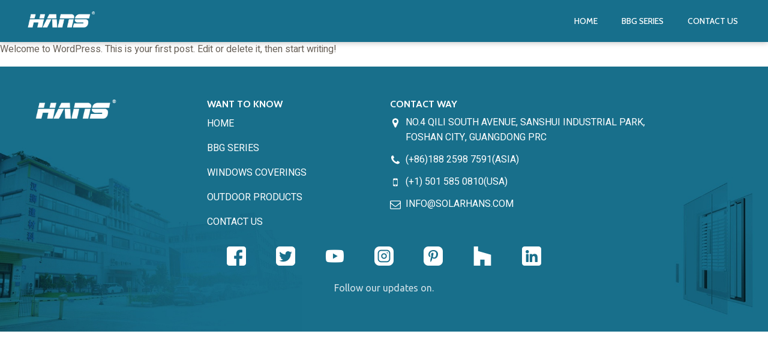

--- FILE ---
content_type: text/css
request_url: https://solarhans.com/wp-content/uploads/oxygen/css/76.css?cache=1757489129&ver=6.0.11
body_size: 595
content:
#section-19-76 > .ct-section-inner-wrap{padding-top:40px;padding-bottom:60px;align-items:center}#section-19-76{background-image:url(https://solarhans.com/wp-content/uploads/2022/06/apiy4HyW_752845890_6298081482ae235bbea64d7794b3edf4914e376c_629808147eff32be2f044823ae7dc7d6a36ca047.jpeg);color:#ffffff;background-color:#176f8c;text-align:left}@media (max-width:479px){#section-19-76 > .ct-section-inner-wrap{padding-bottom:20px}}#div_block-21-76{width:25%;padding-top:4px}#div_block-22-76{width:25%}#div_block-23-76{width:50.00%}#div_block-55-76{align-items:stretch;grid-template-columns:repeat(7,minmax(16px,1fr));grid-column-gap:50px;grid-row-gap:20px;text-align:left;align-items:center;display:grid;padding-top:10px;padding-right:10px;padding-bottom:10px;padding-left:10px}@media (max-width:479px){#div_block-21-76{padding-top:5px;padding-right:5px;padding-bottom:5px;padding-left:5px}}@media (max-width:479px){#div_block-22-76{padding-top:5px;padding-right:5px;padding-bottom:5px;padding-left:5px}}@media (max-width:479px){#div_block-23-76{padding-top:5px;padding-right:5px;padding-bottom:5px;padding-left:5px}}@media (max-width:479px){#div_block-55-76{align-items:stretch;grid-template-columns:repeat(7,minmax(20px,1fr));grid-column-gap:20px;grid-row-gap:20px;display:grid}}#text_block-42-76{text-transform:uppercase}#text_block-51-76{text-transform:uppercase}#text_block-63-76{color:#d3e2e9;margin-top:15px;font-family:'Ubuntu'}@media (max-width:479px){#text_block-63-76{font-size:12px}}#image-11-76{height:50px}#image-24-76{height:60px}#_nav_menu-12-76 .oxy-nav-menu-hamburger-line{background-color:#ffffff}@media (max-width:1260px){#_nav_menu-12-76 .oxy-nav-menu-list{display:none}#_nav_menu-12-76 .oxy-menu-toggle{display:initial}#_nav_menu-12-76.oxy-nav-menu.oxy-nav-menu-open .oxy-nav-menu-list{display:initial}}#_nav_menu-12-76.oxy-nav-menu.oxy-nav-menu-open{margin-top:0 !important;margin-right:0 !important;margin-left:0 !important;margin-bottom:0 !important}#_nav_menu-12-76.oxy-nav-menu.oxy-nav-menu-open .menu-item a{padding-top:20px;padding-bottom:20px;padding-left:20px;padding-right:20px}#_nav_menu-12-76 .oxy-nav-menu-hamburger-wrap{width:40px;height:40px;margin-top:10px;margin-bottom:10px}#_nav_menu-12-76 .oxy-nav-menu-hamburger{width:40px;height:32px}#_nav_menu-12-76 .oxy-nav-menu-hamburger-line{height:6px}#_nav_menu-12-76.oxy-nav-menu-open .oxy-nav-menu-hamburger .oxy-nav-menu-hamburger-line:first-child{top:13px}#_nav_menu-12-76.oxy-nav-menu-open .oxy-nav-menu-hamburger .oxy-nav-menu-hamburger-line:last-child{top:-13px}#_nav_menu-12-76{font-family:'Cabin'}#_nav_menu-12-76 .oxy-nav-menu-list{flex-direction:row}#_nav_menu-12-76 .menu-item a{padding-top:20px;padding-left:20px;padding-right:20px;padding-bottom:20px;font-weight:500;color:#ffffff;text-transform:uppercase;font-size:14px}#_nav_menu-12-76 .current-menu-item a{color:#6fc0f8}#_nav_menu-12-76.oxy-nav-menu:not(.oxy-nav-menu-open) .sub-menu{background-color:#176f8c}#_nav_menu-12-76.oxy-nav-menu:not(.oxy-nav-menu-open) .sub-menu .menu-item a{border:0;padding-top:20px;padding-bottom:20px;color:#ffffff;padding-top:4px;padding-bottom:4px}#_nav_menu-12-76.oxy-nav-menu:not(.oxy-nav-menu-open) .oxy-nav-menu-list .sub-menu .menu-item a:hover{padding-top:4px;padding-bottom:4px}#_nav_menu-12-76 .menu-item:focus-within a,#_nav_menu-12-76 .menu-item:hover a{color:#6fc0f8}#_nav_menu-12-76.oxy-nav-menu:not(.oxy-nav-menu-open) .sub-menu .menu-item a:hover{border:0;padding-top:20px;padding-bottom:20px;color:#6fc0f8}#_header-6-76.oxy-header-wrapper.oxy-header.oxy-sticky-header.oxy-sticky-header-active{position:fixed;top:0;left:0;right:0;z-index:2147483640;box-shadow:0px 0px 10px rgba(0,0,0,0.3);}#_header-6-76.oxy-header.oxy-sticky-header-active .oxygen-hide-in-sticky{display:none}#_header-6-76.oxy-header.oxy-header .oxygen-show-in-sticky-only{display:none}#_header_row-7-76 .oxy-nav-menu-open,#_header_row-7-76 .oxy-nav-menu:not(.oxy-nav-menu-open) .sub-menu{background-color:#176f8c}.oxy-header.oxy-sticky-header-active > #_header_row-7-76.oxygen-show-in-sticky-only{display:block}#_header_row-7-76{background-color:#176f8c;height:70px}

--- FILE ---
content_type: text/css
request_url: https://solarhans.com/wp-content/uploads/oxygen/css/universal.css?cache=1757489129&ver=6.0.11
body_size: 4309
content:
.ct-section {
width:100%;
background-size:cover;
background-repeat:repeat;
}
.ct-section>.ct-section-inner-wrap {
display:flex;
flex-direction:column;
align-items:flex-start;
}
.ct-div-block {
display:flex;
flex-wrap:nowrap;
flex-direction:column;
align-items:flex-start;
}
.ct-new-columns {
display:flex;
width:100%;
flex-direction:row;
align-items:stretch;
justify-content:center;
flex-wrap:wrap;
}
.ct-link-text {
display:inline-block;
}
.ct-link {
display:flex;
flex-wrap:wrap;
text-align:center;
text-decoration:none;
flex-direction:column;
align-items:center;
justify-content:center;
}
.ct-link-button {
display:inline-block;
text-align:center;
text-decoration:none;
}
.ct-link-button {
background-color: #1e73be;
border: 1px solid #1e73be;
color: #ffffff;
padding: 10px 16px;
}
.ct-image {
max-width:100%;
}
.ct-fancy-icon>svg {
width:55px;height:55px;}
.ct-inner-content {
width:100%;
}
.ct-slide {
display:flex;
flex-wrap:wrap;
text-align:center;
flex-direction:column;
align-items:center;
justify-content:center;
}
.ct-nestable-shortcode {
display:flex;
flex-wrap:nowrap;
flex-direction:column;
align-items:flex-start;
}
.oxy-comments {
width:100%;
text-align:left;
}
.oxy-comment-form {
width:100%;
}
.oxy-login-form {
width:100%;
}
.oxy-search-form {
width:100%;
}
.oxy-tabs-contents {
display:flex;
width:100%;
flex-wrap:nowrap;
flex-direction:column;
align-items:flex-start;
}
.oxy-tab {
display:flex;
flex-wrap:nowrap;
flex-direction:column;
align-items:flex-start;
}
.oxy-tab-content {
display:flex;
width:100%;
flex-wrap:nowrap;
flex-direction:column;
align-items:flex-start;
}
.oxy-testimonial {
width:100%;
}
.oxy-icon-box {
width:100%;
}
.oxy-pricing-box {
width:100%;
}
.oxy-posts-grid {
width:100%;
}
.oxy-gallery {
width:100%;
}
.ct-slider {
width:100%;
}
.oxy-tabs {
display:flex;
flex-wrap:nowrap;
flex-direction:row;
align-items:stretch;
}
.ct-modal {
flex-direction:column;
align-items:flex-start;
}
.ct-span {
display:inline-block;
text-decoration:inherit;
}
.ct-widget {
width:100%;
}
.oxy-dynamic-list {
width:100%;
}
@media screen and (-ms-high-contrast: active), (-ms-high-contrast: none) {
			.ct-div-block,
			.oxy-post-content,
			.ct-text-block,
			.ct-headline,
			.oxy-rich-text,
			.ct-link-text { max-width: 100%; }
			img { flex-shrink: 0; }
			body * { min-height: 1px; }
		}            .oxy-testimonial {
                flex-direction: row;
                align-items: center;
            }
                        .oxy-testimonial .oxy-testimonial-photo-wrap {
                order: 1;
            }
            
                        .oxy-testimonial .oxy-testimonial-photo {
                width: 125px;                height: 125px;                margin-right: 20px;
            }
            
                        .oxy-testimonial .oxy-testimonial-photo-wrap, 
            .oxy-testimonial .oxy-testimonial-author-wrap, 
            .oxy-testimonial .oxy-testimonial-content-wrap {
                align-items: flex-start;                text-align: left;            }
            
                                                            .oxy-testimonial .oxy-testimonial-text {
                margin-bottom:8px;font-size: 21px;
line-height: 1.4;
-webkit-font-smoothing: subpixel-antialiased;
            }
            
                                    .oxy-testimonial .oxy-testimonial-author {
                font-size: 18px;
-webkit-font-smoothing: subpixel-antialiased;
            }
                            

                                                .oxy-testimonial .oxy-testimonial-author-info {
                font-size: 12px;
-webkit-font-smoothing: subpixel-antialiased;
            }
            
             
            
                        .oxy-icon-box {
                text-align: left;                flex-direction: column;            }
            
                        .oxy-icon-box .oxy-icon-box-icon {
                margin-bottom: 12px;
                align-self: flex-start;            }
            
                                                                        .oxy-icon-box .oxy-icon-box-heading {
                font-size: 21px;
margin-bottom: 12px;            }
            
                                                                                    .oxy-icon-box .oxy-icon-box-text {
                font-size: 16px;
margin-bottom: 12px;align-self: flex-start;            }
            
                        .oxy-icon-box .oxy-icon-box-link {
                margin-top: 20px;                            }
            
            
            /* GLOBALS */

                                                            .oxy-pricing-box .oxy-pricing-box-section {
                padding-top: 20px;
padding-left: 20px;
padding-right: 20px;
padding-bottom: 20px;
text-align: center;            }
                        
                        .oxy-pricing-box .oxy-pricing-box-section.oxy-pricing-box-price {
                justify-content: center;            }
            
            /* IMAGE */
                                                                                    .oxy-pricing-box .oxy-pricing-box-section.oxy-pricing-box-graphic {
                justify-content: center;            }
            
            /* TITLE */
                                                            
                                    .oxy-pricing-box .oxy-pricing-box-title-title {
                font-size: 48px;
            }
            
                                    .oxy-pricing-box .oxy-pricing-box-title-subtitle {
                font-size: 24px;
            }
            

            /* PRICE */
                                                .oxy-pricing-box .oxy-pricing-box-section.oxy-pricing-box-price {
                                                flex-direction: row;                                            }
            
                                    .oxy-pricing-box .oxy-pricing-box-currency {
                font-size: 28px;
            }
            
                                    .oxy-pricing-box .oxy-pricing-box-amount-main {
                font-size: 80px;
line-height: 0.7;
            }
            
                                    .oxy-pricing-box .oxy-pricing-box-amount-decimal {
                font-size: 13px;
            }
                        
                                    .oxy-pricing-box .oxy-pricing-box-term {
                font-size: 16px;
            }
            
                                    .oxy-pricing-box .oxy-pricing-box-sale-price {
                font-size: 12px;
color: rgba(0,0,0,0.5);
                margin-bottom: 20px;            }
            
            /* CONTENT */

                                                                        .oxy-pricing-box .oxy-pricing-box-section.oxy-pricing-box-content {
                font-size: 16px;
color: rgba(0,0,0,0.5);
            }
            
            /* CTA */

                                                                        .oxy-pricing-box .oxy-pricing-box-section.oxy-pricing-box-cta {
                justify-content: center;            }
            
        
                                .oxy-progress-bar .oxy-progress-bar-background {
            background-color: #000000;            background-image: linear-gradient(-45deg,rgba(255,255,255,.12) 25%,transparent 25%,transparent 50%,rgba(255,255,255,.12) 50%,rgba(255,255,255,.12) 75%,transparent 75%,transparent);            animation: none 0s paused;        }
                
                .oxy-progress-bar .oxy-progress-bar-progress-wrap {
            width: 85%;        }
        
                                                        .oxy-progress-bar .oxy-progress-bar-progress {
            background-color: #66aaff;padding: 40px;animation: none 0s paused, none 0s paused;            background-image: linear-gradient(-45deg,rgba(255,255,255,.12) 25%,transparent 25%,transparent 50%,rgba(255,255,255,.12) 50%,rgba(255,255,255,.12) 75%,transparent 75%,transparent);        
        }
                
                        .oxy-progress-bar .oxy-progress-bar-overlay-text {
            font-size: 30px;
font-weight: 900;
-webkit-font-smoothing: subpixel-antialiased;
        }
        
                        .oxy-progress-bar .oxy-progress-bar-overlay-percent {
            font-size: 12px;
        }
        
        .ct-slider .unslider-nav ol li {border-color: #ffffff; }.ct-slider .unslider-nav ol li.unslider-active {background-color: #ffffff; }.ct-slider .ct-slide {
				padding: 0px;			}
		
                        .oxy-superbox .oxy-superbox-secondary, 
            .oxy-superbox .oxy-superbox-primary {
                transition-duration: 0.5s;            }
            
            
            
            
            
        
        
        
        
            .oxy-shape-divider {
                width: 0px;
                height: 0px;
                
            }
            
            .oxy_shape_divider svg {
                width: 100%;
            }
            .oxy-pro-menu .oxy-pro-menu-container:not(.oxy-pro-menu-open-container):not(.oxy-pro-menu-off-canvas-container) .sub-menu{
box-shadow:px px px px ;}

.oxy-pro-menu .oxy-pro-menu-show-dropdown .oxy-pro-menu-list .menu-item-has-children > a svg{
transition-duration:0.4s;
}

.oxy-pro-menu .oxy-pro-menu-show-dropdown .oxy-pro-menu-list .menu-item-has-children > a div{
margin-left:0px;
}

.oxy-pro-menu .oxy-pro-menu-mobile-open-icon svg{
width:30px;
height:30px;
}

.oxy-pro-menu .oxy-pro-menu-mobile-open-icon{
padding-top:15px;
padding-right:15px;
padding-bottom:15px;
padding-left:15px;
}

.oxy-pro-menu .oxy-pro-menu-mobile-open-icon, .oxy-pro-menu .oxy-pro-menu-mobile-open-icon svg{
transition-duration:0.4s;
}

.oxy-pro-menu .oxy-pro-menu-mobile-close-icon{
top:20px;
left:20px;
}

.oxy-pro-menu .oxy-pro-menu-mobile-close-icon svg{
width:24px;
height:24px;
}

.oxy-pro-menu .oxy-pro-menu-mobile-close-icon, .oxy-pro-menu .oxy-pro-menu-mobile-close-icon svg{
transition-duration:0.4s;
}

.oxy-pro-menu .oxy-pro-menu-container.oxy-pro-menu-off-canvas-container, .oxy-pro-menu .oxy-pro-menu-container.oxy-pro-menu-open-container{
background-color:#ffffff;
}

.oxy-pro-menu .oxy-pro-menu-off-canvas-container, .oxy-pro-menu .oxy-pro-menu-open-container{
background-image:url();
}

.oxy-pro-menu .oxy-pro-menu-off-canvas-container .oxy-pro-menu-list .menu-item-has-children > a svg, .oxy-pro-menu .oxy-pro-menu-open-container .oxy-pro-menu-list .menu-item-has-children > a svg{
font-size:24px;
}

.oxy-pro-menu .oxy-pro-menu-dropdown-links-toggle.oxy-pro-menu-open-container .menu-item-has-children ul, .oxy-pro-menu .oxy-pro-menu-dropdown-links-toggle.oxy-pro-menu-off-canvas-container .menu-item-has-children ul{
background-color:rgba(0,0,0,0.2);
border-top-style:solid;
}

.oxy-pro-menu .oxy-pro-menu-container:not(.oxy-pro-menu-open-container):not(.oxy-pro-menu-off-canvas-container) .oxy-pro-menu-list{
                    flex-direction: row;
               }
.oxy-pro-menu .oxy-pro-menu-container .menu-item a{
                    text-align: left;
                    justify-content: flex-start;
                }
.oxy-pro-menu .oxy-pro-menu-container.oxy-pro-menu-open-container .menu-item, .oxy-pro-menu .oxy-pro-menu-container.oxy-pro-menu-off-canvas-container .menu-item{
                    align-items: flex-start;
                }

            .oxy-pro-menu .oxy-pro-menu-off-canvas-container{
                    top: 0;
                    bottom: 0;
                    right: auto;
                    left: 0;
               }
.oxy-pro-menu .oxy-pro-menu-container.oxy-pro-menu-open-container .oxy-pro-menu-list .menu-item a, .oxy-pro-menu .oxy-pro-menu-container.oxy-pro-menu-off-canvas-container .oxy-pro-menu-list .menu-item a{
                    text-align: left;
                    justify-content: flex-start;
                }

            .oxy-site-navigation {
--oxynav-brand-color:#4831B0;
--oxynav-neutral-color:#FFFFFF;
--oxynav-activehover-color:#EFEDF4;
--oxynav-background-color:#4831B0;
--oxynav-border-radius:0px;
--oxynav-other-spacing:8px;
--oxynav-transition-duration:0.3s;
--oxynav-transition-timing-function:cubic-bezier(.84,.05,.31,.93);
}

.oxy-site-navigation .oxy-site-navigation__mobile-close-wrapper{
text-align:left;
}

.oxy-site-navigation > ul{ left: 0; }
.oxy-site-navigation {
                        --oxynav-animation-name: none; 
                    }

                .oxy-site-navigation > ul:not(.open) > li[data-cta='true']:nth-last-child(1){ 
                    background-color: var(--oxynav-brand-color);
                    transition: var(--oxynav-transition-duration);
                    margin-left: var(--oxynav-other-spacing);
                    border: none;
                }
.oxy-site-navigation > ul:not(.open) > li[data-cta='true']:nth-last-child(2){ 
                    background: transparent;
                    border: 1px solid currentColor;
                    transition: var(--oxynav-transition-duration);
                    margin-left: var(--oxynav-other-spacing);
                }
.oxy-site-navigation > ul:not(.open) > li[data-cta='true']:nth-last-child(2):not(:hover) > img{
                    filter: invert(0) !important;
                }
.oxy-site-navigation > ul:not(.open) > li[data-cta='true']:hover{
                    background-color: var(--oxynav-activehover-color);
                }
.oxy-site-navigation > ul:not(.open) > li[data-cta='true']:nth-last-child(1) > a{
                    color: var(--oxynav-neutral-color);
                }
.oxy-site-navigation > ul:not(.open) > li[data-cta='true']:nth-last-child(2) > a{
                    color: var(--oxynav-brand-color);
                }
.oxy-site-navigation > ul:not(.open) > li[data-cta='true']:hover > a{
                    color: var(--oxynav-brand-color);
                }
.oxy-site-navigation > ul:not(.open) > li[data-cta='true']:nth-last-child(1) > a::after{
                    color: var(--oxynav-neutral-color);   
                }
.oxy-site-navigation > ul:not(.open) > li[data-cta='true']:nth-last-child(2) > a::after{
                    color: var(--oxynav-brand-color);   
                }
.oxy-site-navigation > ul:not(.open) > li[data-cta='true']:hover > a::after{
                    color: var(--oxynav-brand-color);   
                }
.oxy-site-navigation > ul:not(.open) > li[data-cta='true'] > ul{
                    display: none;
                }
.oxy-site-navigation > ul:not(.open) > li[data-cta='true'] > button, .oxy-site-navigation > ul:not(.open) > li[data-cta='true'] > ul{
                    display: none;
                }

                .ct-section-inner-wrap, .oxy-header-container{
  max-width: 1260px;
}
body {font-family: 'Heebo';}body {line-height: 1.6;font-size: 16px;font-weight: 400;color: #686159;}.oxy-nav-menu-hamburger-line {background-color: #686159;}h1, h2, h3, h4, h5, h6 {font-family: 'Cabin';font-size: 36px;font-weight: 700;}h2, h3, h4, h5, h6{font-size: 30px;}h3, h4, h5, h6{font-size: 24px;}h4, h5, h6{font-size: 20px;}h5, h6{font-size: 18px;}h6{font-size: 16px;}a {color: #0074db;text-decoration: none;}a:hover {text-decoration: none;}.ct-link-text {text-decoration: ;}.ct-link {text-decoration: ;}.ct-link-button {border-radius: 3px;}.ct-section-inner-wrap {
padding-top: 75px;
padding-right: 20px;
padding-bottom: 75px;
padding-left: 20px;
}.ct-new-columns > .ct-div-block {
padding-top: 10px;
padding-right: 10px;
padding-bottom: 10px;
padding-left: 10px;
}.oxy-header-container {
padding-right: 20px;
padding-left: 20px;
}@media (max-width: 992px) {
				.ct-columns-inner-wrap {
					display: block !important;
				}
				.ct-columns-inner-wrap:after {
					display: table;
					clear: both;
					content: "";
				}
				.ct-column {
					width: 100% !important;
					margin: 0 !important;
				}
				.ct-columns-inner-wrap {
					margin: 0 !important;
				}
			}
.footer-title {
 font-family:Cabin;
 font-weight:900;
 text-transform:uppercase;
}
.footer-link:hover{
 color:#6fc0f8;
}
.footer-link {
 color:#ffffff;
 margin-bottom:8px;
 margin-top:8px;
 text-transform:uppercase;
}
@media (max-width: 479px) {
.footer-link {
 font-size:12px;
}
}

.icon-list {
 margin-top:6px;
 margin-bottom:6px;
}
.icon-list:not(.ct-section):not(.oxy-easy-posts),
.icon-list.oxy-easy-posts .oxy-posts,
.icon-list.ct-section .ct-section-inner-wrap{
display:flex;
flex-direction:row;
align-items:flex-start;
}
@media (max-width: 479px) {
.icon-list {
 font-size:12px;
}
}

.contact-icon-white {
color: #ffffff;}.contact-icon-white 
>svg {width: 18px;height: 18px;}.contact-icon-white {
 margin-top:4px;
 margin-right:8px;
}
.category-card {
background-image:url(https://solarhans.com/wp-content/uploads/2022/06/3.jpg); width:100%;
}
.category-card:not(.ct-section):not(.oxy-easy-posts),
.category-card.oxy-easy-posts .oxy-posts,
.category-card.ct-section .ct-section-inner-wrap{
display:flex;
flex-direction:column;
align-items:center;
}
.category-header {
 color:#ffffff;
 text-transform:uppercase;
 font-weight:400;
 margin-top:2px;
}
.category-name:hover{
 background-color:#2692b6;
}
.category-name {
 width:100%;
 background-color:#176f8c;
 padding-top:15px;
 padding-bottom:15px;
 color:#ffffff;
}
.category-name:not(.ct-section):not(.oxy-easy-posts),
.category-name.oxy-easy-posts .oxy-posts,
.category-name.ct-section .ct-section-inner-wrap{
display:flex;
flex-direction:row;
align-items:center;
justify-content:center;
}
.category-icon {
color: #ffffff;}.category-icon 
>svg {width: 16px;height: 16px;}.category-icon {
}
.category-header-text {
 color:#176f8c;
 text-align:center;
 font-size:30px;
 margin-top:40px;
 margin-bottom:50px;
 line-height:1.3;
 font-weight:300;
}
@media (max-width: 991px) {
.category-header-text {
 font-size:20px;
}
}

.category-img {
 height:170px;
}
@media (max-width: 991px) {
.category-img {
 height:120px;
}
}

@media (max-width: 767px) {
.category-img {
 height:180px;
}
}

.section-heading {
 font-family:Cabin;
 font-weight:500;
 text-transform:uppercase;
 font-size:40px;
 color:#000000;
}
@media (max-width: 479px) {
.section-heading {
 font-size:20px;
}
}

.grid-4 {
}
.grid-4:not(.ct-section):not(.oxy-easy-posts),
.grid-4.oxy-easy-posts .oxy-posts,
.grid-4.ct-section .ct-section-inner-wrap{
display:grid;
display: grid !important;align-items: stretch;grid-template-columns: repeat(4, minmax(200px, 1fr));grid-column-gap: 80px;grid-row-gap: 20px;}
.product-card:hover{
transform:scale(1.05,1.05);}
.product-card {
 position:relative;
 background-color:#ffffff;
 border-radius:6px;
 transition-duration:0.5s;
 box-shadow:0px 0px 26px 0px rgba(23,111,140,0.5);
}
.product-card:not(.ct-section):not(.oxy-easy-posts),
.product-card.oxy-easy-posts .oxy-posts,
.product-card.ct-section .ct-section-inner-wrap{
display:flex;
flex-direction:column;
align-items:flex-start;
}
.model-number {
 font-family:Cabin;
 color:#ffffff;
 background-color:#176f8c;
 padding-top:4px;
 padding-bottom:4px;
 padding-left:4px;
 padding-right:4px;
 border-radius:6px;
}
.product-card-img {
 margin-top:40px;
 margin-bottom:60px;
}
.large-gap {
}
.sub-title {
 font-family:Vujahday Script;
 text-transform:uppercase;
 color:#176f8c;
 margin-bottom:48px;
 letter-spacing:1.6px;
 text-shadow:1px 0px #176f8c;
}
@media (max-width: 479px) {
.sub-title {
 font-size:12px;
}
}

.side-card {
 background-color:#ffffff;
 padding-top:40px;
 padding-left:40px;
 padding-bottom:40px;
 padding-right:40px;
 border-radius:12px;
 min-height:300px;
 height:100%;
 width:100%;
}
.side-icon-list {
 margin-bottom:20px;
 text-transform:uppercase;
 color:#000000;
 font-weight:500;
}
.side-icon-list:not(.ct-section):not(.oxy-easy-posts),
.side-icon-list.oxy-easy-posts .oxy-posts,
.side-icon-list.ct-section .ct-section-inner-wrap{
display:flex;
flex-direction:row;
align-items:center;
}
.side-cion {
color: #176f8c;}.side-cion 
>svg {width: 40px;height: 40px;}.side-cion {
 margin-right:8px;
}
.side-card-content {
 text-transform:uppercase;
 font-size:13px;
}
.blue-text {
 color:#176f8c;
 font-size:24px;
 font-weight:300;
 text-transform:uppercase;
}
@media (max-width: 991px) {
.blue-text {
 font-size:18px;
}
}

.icon-button {
 background-color:#176f8c;
 padding-top:12px;
 padding-bottom:12px;
 padding-left:32px;
 padding-right:32px;
 color:#ffffff;
 text-transform:uppercase;
 font-weight:300;
 letter-spacing:2px;
 border-radius:8px;
}
.icon-button:not(.ct-section):not(.oxy-easy-posts),
.icon-button.oxy-easy-posts .oxy-posts,
.icon-button.ct-section .ct-section-inner-wrap{
display:flex;
flex-direction:row;
align-items:center;
justify-content:center;
}
.button-icon {
color: #ffffff;}.button-icon 
>svg {width: 18px;height: 18px;}.button-icon {
 margin-left:6px;
}
.shadow:hover{
}
.shadow {
 box-shadow:0px 0px 26px 0px rgba(23,111,140,0.5);
}
.shadow:not(.ct-section):not(.oxy-easy-posts),
.shadow.oxy-easy-posts .oxy-posts,
.shadow.ct-section .ct-section-inner-wrap{
align-items:flex-start;
}
.tabs-0104-tab {
 font-family:Heebo;
 min-width:200px;
 color:#ffffff;
 font-weight:600;
 font-size:20px;
}
.tabs-0104-tab:not(.ct-section):not(.oxy-easy-posts),
.tabs-0104-tab.oxy-easy-posts .oxy-posts,
.tabs-0104-tab.ct-section .ct-section-inner-wrap{
display:flex;
flex-direction:column;
align-items:center;
}
@media (max-width: 991px) {
.tabs-0104-tab {
 font-size:16px;
}
}

@media (max-width: 479px) {
.tabs-0104-tab {
 padding-top:5px;
 padding-bottom:5px;
 padding-left:12px;
 padding-right:12px;
 min-width:100px;
 font-size:12px;
}
}

.tabs-0104-tab-active {
 color:#6fc0f8;
}
.tabs-contents-0104-tab {
}
@media (max-width: 479px) {
.tabs-contents-0104-tab {
 padding-top:5px;
 padding-right:5px;
 padding-bottom:5px;
 padding-left:5px;
}
}

.oxy-close-modal {
}
@media (max-width: 479px) {
.oxy-close-modal {
}
}

.gallery {
}
.half-width {
 width:50%;
}
.gold-title {
 color:#c4a459;
 font-size:50px;
 font-weight:300;
 text-transform:uppercase;
}
@media (max-width: 479px) {
.gold-title {
 font-size:30px;
}
}

.light-blue-bg {
 background-color:#ebf3f5;
}
.fw-fh {
 width:100%;
 height:100%;
}
.fh {
 height:100%;
}
.blue-content {
 color:#176f8c;
 font-size:18px;
 margin-bottom:14px;
}
.type-card {
 margin-bottom:10px;
}
.type-card:not(.ct-section):not(.oxy-easy-posts),
.type-card.oxy-easy-posts .oxy-posts,
.type-card.ct-section .ct-section-inner-wrap{
display:flex;
flex-direction:row;
}
.type-plus {
color: #176f8c;}.type-plus 
>svg {width: 22px;height: 22px;}.type-plus {
 margin-right:16px;
}
.types-model {
 color:#176f8c;
 font-size:20px;
}
.blue-subtitle {
 color:#176f8c;
 font-weight:600;
 font-size:18px;
}
.toggle-1264 {
 width:100%;
 padding-bottom:0px;
}
.toggle-1264:not(.ct-section):not(.oxy-easy-posts),
.toggle-1264.oxy-easy-posts .oxy-posts,
.toggle-1264.ct-section .ct-section-inner-wrap{
display:flex;
flex-direction:row-reverse;
}

                .toggle-1264 .oxy-expand-collapse-icon {
            font-size: 14px;        }
        
                .toggle-1264 .oxy-expand-collapse-icon::before,
        .toggle-1264 .oxy-expand-collapse-icon::after {
            background-color: #176f8c;        }
        
        .toggle-1264-expanded {
}
.toggle-heading {
 color:#176f8c;
 font-size:20px;
 font-weight:300;
}
.toggle-content {
 padding-top:10px;
 padding-bottom:10px;
 padding-left:20px;
 padding-right:20px;
}
.toggle-div {
 width:100%;
 padding-bottom:0px;
}
.blod-text {
 font-weight:600;
 letter-spacing:1.4px;
}
.feature-list {
 color:#176f8c;
 line-height:2;
}
.light-blue-text-bg {
 font-family:Heebo;
 color:rgba(158,185,192,0.66);
 text-transform:uppercase;
 font-size:120px;
 letter-spacing:2px;
 position:absolute;
 line-height:1;
 left:50%;
 bottom:10px;
}
.toggle-4738 {
}
.toggle-4738-expanded {
}
.product-toggle-heading {
 font-family:Heebo;
 color:#ffffff;
 font-weight:400;
 font-size:22px;
 letter-spacing:2px;
}
.product-toggle {
 font-family:Heebo;
 background-color:#176f8c;
 text-transform:uppercase;
 width:100%;
 text-align:center;
 height:60px;
}

                .product-toggle .oxy-expand-collapse-icon {
            font-size: 0px;        }
        
        
        .toggle-2715 {
}

                .toggle-2715 .oxy-expand-collapse-icon {
            font-size: 20px;        }
        
                .toggle-2715 .oxy-expand-collapse-icon::before,
        .toggle-2715 .oxy-expand-collapse-icon::after {
            background-color: #176f8c;        }
        
        .toggle-2715-expanded {
}
.bgg02 {
}
.bgg07 {
}
.motorized {
}
.bbg0203 {
}
.d22c {
}
.bbg07 {
}
.d33c {
}
.model-text {
 font-family:Heebo;
 color:rgba(158,185,192,0.66);
 text-transform:uppercase;
 font-size:120px;
 letter-spacing:2px;
 line-height:1;
 left:50%;
 bottom:10px;
 margin-top:0px;
}
@media (max-width: 479px) {
.model-text {
 font-size:30px;
}
}

.fold-up {
 color:#176f8c;
 text-transform:uppercase;
 font-size:18px;
 font-weight:300;
}
.fold-up-icon {
color: #176f8c;}.fold-up-icon 
>svg {width: 34px;height: 34px;}.fold-up-icon {
 padding-left:18px;
 padding-right:18px;
}
.toggle-6886 {
}

                .toggle-6886 .oxy-expand-collapse-icon {
            font-size: 0px;        }
        
        
        .toggle-6886-expanded {
}
.q66c {
}
.q99c {
}
.manual {
}
.blue-title {
 font-family:Cabin;
 color:#176f8c;
 font-size:40px;
}
.product-title {
}
.section-header {
 font-family:Heebo;
 color:#686159;
 font-size:43px;
 font-weight:100;
 margin-bottom:89px;
}
@media (max-width: 767px) {
.section-header {
 font-size:22px;
}
}

@media (max-width: 479px) {
.section-header {
 font-size:22px;
}
}

.image-div {
 height:400px;
}
.image-div:not(.ct-section):not(.oxy-easy-posts),
.image-div.oxy-easy-posts .oxy-posts,
.image-div.ct-section .ct-section-inner-wrap{
display:flex;
flex-direction:column;
justify-content:flex-end;
}
@media (max-width: 767px) {
.image-div {
 height:100%;
}
}

@media (max-width: 479px) {
}

.pr-desc {
 font-weight:200;
 font-size:18px;
}
.pr-title {
 color:#176f8c;
 font-size:30px;
}
.icon-img-card {
 font-family:Heebo;
 font-size:25px;
 font-weight:100;
}
.icon-img-card:not(.ct-section):not(.oxy-easy-posts),
.icon-img-card.oxy-easy-posts .oxy-posts,
.icon-img-card.ct-section .ct-section-inner-wrap{
display:flex;
flex-direction:column;
align-items:center;
}
@media (max-width: 1260px) {
.icon-img-card {
 font-size:16px;
}
}

@media (max-width: 991px) {
.icon-img-card {
 font-size:14px;
}
}

@media (max-width: 767px) {
.icon-img-card {
 font-size:12px;
}
}

@media (max-width: 479px) {
.icon-img-card {
 font-size:10px;
}
}

.img-icon {
 width:185px;
 margin-bottom:10px;
}
@media (max-width: 1260px) {
.img-icon {
 width:100px;
}
}

@media (max-width: 991px) {
.img-icon {
 width:75px;
}
}

@media (max-width: 767px) {
.img-icon {
 width:55px;
}
}

@media (max-width: 479px) {
.img-icon {
 width:45px;
}
}

.feature-title {
 font-family:'Ubuntu';
 color:#176f8c;
 font-size:26px;
 font-weight:400;
 margin-bottom:0px;
}
@media (max-width: 767px) {
.feature-title {
 font-size:20px;
}
}

@media (max-width: 479px) {
.feature-title {
 margin-bottom:0px;
}
}

.feature-content {
 font-family:Heebo;
 font-weight:300;
 line-height:2;
 font-size:16px;
 color:#176f8c;
}
.social-share {
color: #176f8c;}.social-share 
>svg {width: 55px;height: 55px;}.social-share {
}
.social-img:hover{
transform:scale(1.05,1.05);}
.social-img {
 width:32px;
 transition-duration:0.4s;
}
.detail-title {
 color:#176f8c;
 font-size:22px;
 font-weight:300;
 text-transform:uppercase;
}
.standart-img {
 width:100px;
 height:110px;
}
@media (max-width: 767px) {
.standart-img {
 width:65px;
 height:80px;
}
}

@media (max-width: 479px) {
.standart-img {
 width:50px;
 height:60px;
}
}

.standard-color-text {
 font-family:Heebo;
 margin-top:15px;
 color:#60686a;
 font-size:18px;
 font-weight:500;
}
@media (max-width: 767px) {
.standard-color-text {
 font-size:16px;
}
}

@media (max-width: 479px) {
.standard-color-text {
 font-size:12px;
}
}

.d22a {
}
p{margin-block-start: 0.5em;}

@media only screen and (max-width: 768px) {
.ct-section-inner-wrap {
padding: 30px 10px;
}
 
 p {font-size: 14px !important;;}
 li{font-size: 14px !important;;}
 h1{font-size: 22px !important;}
 h2{font-size: 18px !important;}
 h3{font-size: 16px !important;}
 h4{font-size: 16px !important;}
 h5{font-size: 16px !important;}
}

@media only screen and (max-width: 480px) {
p {font-size: 12px !important;}
}

.iti.iti--container {
z-index: 9999;
}